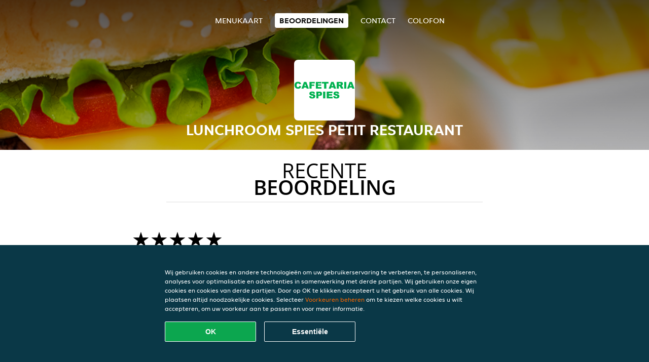

--- FILE ---
content_type: text/html; charset=utf-8
request_url: https://www.lunchroomspiespetitrestaurant-driel.nl/review
body_size: 4058
content:
<!DOCTYPE html>
<html itemscope="itemscope" itemtype="http://schema.org/WebPage" lang="nl"
      xml:lang="nl" xmlns="http://www.w3.org/1999/xhtml">
<head>
    <title>Lunchroom Spies Petit Restaurant - Beoordelingen - Chinees, Snacks, Patat bestellen</title>
    <meta name="description" content="Beoordelingen van Lunchroom Spies Petit Restaurant"/>
    <meta name="keywords" content="Lunchroom Spies Petit Restaurant, Lunchroom Spies Petit Restaurant, eten bestellen, Lunchroom Spies Petit Restaurant Driel, eten bezorgen, Chinees, Snacks, Patat"/>
    <meta http-equiv="content-type" content="text/html; charset=UTF-8"/>
    <meta name="theme-color" content="#55ADDE"/>
    <meta name='viewport' content='width=device-width, initial-scale=1.0, maximum-scale=1.0, user-scalable=0'/>
    <meta name="showOrderModule" content="true" />
    <meta name="orderUrl" content="http://www.thuisbezorgd.nl/lunchroom-spies-petit-restaurant">
    <meta name="orderButtonText" content="Online eten bestellen">
    <link rel="shortcut icon" href="/favicon.ico"/>
    <link rel="stylesheet" type="text/css" href="/style/style.css?v=67687392db183e8eb47dfa1a809130e1&amp;reset=1&w0lk8RxQJ"/>
    <link rel="stylesheet" type="text/css" href="/assets/css/takeaway.css?w0lk8RxQJ"/>
    <link rel="stylesheet" type="text/css" href="/font-awesome/css/font-awesome.min.css?w0lk8RxQJ"/>
        <script src="/js/cookie-helper.js" type="application/javascript"></script>
    <script src="/js/jquery-3.1.1.min.js?w0lk8RxQJ"></script>
    <script src="/assets/js/app.js?w0lk8RxQJ"></script>
        <script>
        var site = {
            aPath: '/',
            local: '//',
            language: 'nl',
            path : '/',
            domain : 'thuisbezorgd.nl',
            cc : '1',
            tz : 'Europe/Amsterdam',
            tzData : 'Europe/Amsterdam|AMT NST +0120 +0020 CEST CET|-j.w -1j.w -1k -k -20 -10|010101010101010101010101010101010101010101012323234545454545454545454545454545454545454545454545454545454545454545454545454545454545454545454545454545454545454545454545454545454545|-2aFcj.w 11b0 1iP0 11A0 1io0 1cM0 1fA0 1a00 1fA0 1a00 1fA0 1a00 1co0 1io0 1yo0 Pc0 1a00 1fA0 1Bc0 Mo0 1tc0 Uo0 1tA0 U00 1uo0 W00 1s00 VA0 1so0 Vc0 1sM0 UM0 1wo0 Rc0 1u00 Wo0 1rA0 W00 1s00 VA0 1sM0 UM0 1w00 fV0 BCX.w 1tA0 U00 1u00 Wo0 1sm0 601k WM0 1fA0 1cM0 1cM0 1cM0 16M0 1gMM0 1a00 1fA0 1cM0 1cM0 1cM0 1fA0 1a00 1cM0 1cM0 1cM0 1cM0 1cM0 1cM0 1cM0 1fA0 1cM0 1cM0 1cM0 1cM0 1cM0 1cM0 1cM0 1cM0 1cM0 1cM0 1cM0 1fA0 1cM0 1cM0 1cM0 1cM0 1cM0 1cM0 1cM0 1cM0 1cM0 1cM0 1fA0 1o00 11A0 1o00 11A0 1o00 11A0 1qM0 WM0 1qM0 WM0 1qM0 11A0 1o00 11A0 1o00 11A0 1qM0 WM0 1qM0 WM0 1qM0 WM0 1qM0 11A0 1o00 11A0 1o00 11A0 1qM0 WM0 1qM0 WM0 1qM0 11A0 1o00 11A0 1o00 11A0 1o00 11A0 1qM0 WM0 1qM0 WM0 1qM0 11A0 1o00 11A0 1o00 11A0 1qM0 WM0 1qM0 WM0 1qM0 11A0 1o00 11A0 1o00 11A0 1o00 11A0 1qM0 WM0 1qM0 WM0 1qM0 11A0 1o00 11A0 1o00 11A0 1qM0 WM0 1qM0 WM0 1qM0 WM0 1qM0 11A0 1o00 11A0 1o00|16e5',
            cookieWall: true,
            forceGeo: false,
        }
    </script>
</head>

<body class="votes">
<div class="header">
    <div id="navigationopenbutton" class="menubutton"><i class="fa fa-bars fa-2x" aria-hidden="true"></i></div>

    <div class="nav">
        <div id="navigationclosebutton" class="menubutton"><i class="fa fa-close fa-2x" aria-hidden="true"></i></div>
        <div class="nav-wrapper">
            <ul>
                <li><a href="/" title="Bekijk de menukaart van Lunchroom Spies Petit Restaurant">Menukaart</a></li>
<li class="active"><a href="/review" title="Bekijk beoordelingen over Lunchroom Spies Petit Restaurant">Beoordelingen</a></li>
<li><a href="/contact" title="Neem contact op met Lunchroom Spies Petit Restaurant">Contact</a></li>
<li><a href="/colofon" title="">colofon</a></li>
            </ul>
        </div>
    </div>
</div>
<div class="templaterevamped-hero">
    <div class="templaterevamped-header">
        <div class="restaurantlogo">
            <img src="//static.thuisbezorgd.nl/images/restaurants/nl/ON0N17PN/logo_465x320.png">
        </div>
        <h1>
            LUNCHROOM SPIES PETIT RESTAURANT        </h1>
    </div>
</div>
<div class="full">
	<div class="specials clearfix">
		<h1 class="title"><span>Recente</span>beoordeling</h1>
		<div class="reviewindex"><div class="widget" id="reviewsindex">
				<div class="overalrating">
				<div class="review-rating">
					<div class="review-stars">
						<span style="width: 100%;" class="review-stars-range"></span>
					</div>
				</div>
				<br/>
			</div>
			<div class="reviewtext">
				5 sterren uit 470 beoordelingen                <p class="omnibus_review">
                    Alle beoordelingen zijn van Thuisbezorgd.nl klanten die besteld hebben bij Lunchroom Spies Petit Restaurant. Meer weten?                    <a href="https://www.thuisbezorgd.nl/klantenservice/artikel/hoe-beoordeel-ik-mijn-bestelling"  rel="nofollow">Ontdek meer</a>
                </p>
			</div>
				<div class="clear"></div>
</div>
</div><div class="allreviews clearfix"><div class="widget" id="reviews" itemscope itemtype="http://schema.org/Restaurant">
	
			<div class="reviews review">
				<b itemprop="author">Wendy</b>
				<small>30 nov 2025 om 19:03</small>
				<span itemprop="reviewBody">Heerlijk</span>
			</div>

			
			<div class="reviews review">
				<b itemprop="author">Zita</b>
				<small>16 nov 2025 om 19:20</small>
				<span itemprop="reviewBody">Snel en lekker </span>
			</div>

			
			<div class="reviews review">
				<b itemprop="author">Y</b>
				<small>14 nov 2025 om 20:25</small>
				<span itemprop="reviewBody">Het eten was lekker en warm, maar 90 minuten vonden wij zelfs voor een vrijdag veel te lang. 1x eerder op vrijdag binnen 25 minuten, dus toch 4 sterren. </span>
			</div>

			
			<div class="reviews review">
				<b itemprop="author">Marion</b>
				<small> 2 okt 2025 om  7:06</small>
				<span itemprop="reviewBody">Lekker en snel</span>
			</div>

			
			<div class="reviews review">
				<b itemprop="author">Agata</b>
				<small>26 sep 2025 om  8:35</small>
				<span itemprop="reviewBody">Alles was erg lekker!</span>
			</div>

			
			<div class="reviews review">
				<b itemprop="author">Noud</b>
				<small>25 sep 2025 om  7:04</small>
				<span itemprop="reviewBody">Altijd goed verzorgd. </span>
			</div>

			
			<div class="reviews review">
				<b itemprop="author">Mennolt</b>
				<small>23 sep 2025 om 19:24</small>
				<span itemprop="reviewBody">lekker eten maar wel veel te kleine porties, lage bak nasi is overal zo maar het gerecht zelf zat ook in een lage bak en niet in een hoge zoals bij elke chinees die ik ken</span>
			</div>

			
			<div class="reviews review">
				<b itemprop="author">Monika</b>
				<small>21 sep 2025 om 19:05</small>
				<span itemprop="reviewBody">Eten was lekker warm en goed gebakken. Ook redelijk snel bezorgd. Heel fijn </span>
			</div>

			
			<div class="reviews review">
				<b itemprop="author">Dominique</b>
				<small> 2 sep 2025 om 23:39</small>
				<span itemprop="reviewBody">het eten smaakt heerlijk ze zijn altijd netjes optijd en zeer vriendelijk </span>
			</div>

			
			<div class="reviews review">
				<b itemprop="author">Ineke</b>
				<small>30 aug 2025 om 19:39</small>
				<span itemprop="reviewBody">was weer heerlijk gewoon een aanrader.</span>
			</div>

			
			<div class="reviews review">
				<b itemprop="author">Ymke</b>
				<small>29 aug 2025 om 21:20</small>
				<span itemprop="reviewBody">Super lekker en goed heet bij aankomst! </span>
			</div>

			
			<div class="reviews review">
				<b itemprop="author">Dieuwertje</b>
				<small>20 aug 2025 om 18:59</small>
				<span itemprop="reviewBody">Altijd snel, lekker en vriendelijk! </span>
			</div>

			</div>
</div>	</div>
</div>
    <div class="footer dark">
      <div class="affillogo">
        <a href="https://www.thuisbezorgd.nl/" rel="nofollow">
          <img class="footerlogo" src="/tpl/template1/images/logo/logo_1.png"/>
        </a>
      </div>
      <div class="container">
        <div class="contact">
          <h3>Contact</h3>
          <div class="widget" id="address">
		
	<div itemscope itemtype="http://schema.org/Restaurant">
		<h2 itemprop="name">Lunchroom Spies Petit Restaurant</h2>		
		<div itemprop="address" itemscope itemtype="http://schema.org/PostalAddress"><span itemprop="streetAddress">Kerkstraat&nbsp;58a</span><br/><span itemprop="postalCode">6665CH</span>&nbsp;<span itemprop="addressLocality">Driel</span></div><div><br/></div>
				<div itemprop="geo" itemscope itemtype="http://schema.org/GeoCoordinates">
					<meta itemprop="latitude" content="51.959476" />
					<meta itemprop="longitude" content="5.8156384" />
				</div>
	</div>
</div>        </div>
        <div class="links">
            <h3>Info</h3>
            <a href="//www.lunchroomspiespetitrestaurant-driel.nl/terms">Algemene voorwaarden</a><br/>
            <a href="//www.lunchroomspiespetitrestaurant-driel.nl/privacystatement">Privacy statement</a><br/>
            <a href="//www.lunchroomspiespetitrestaurant-driel.nl/cookiestatement">Cookieverklaring</a><br/>
            <a href="//www.lunchroomspiespetitrestaurant-driel.nl/colofon">Colofon</a><br/>
        </div>
      </div>
    </div>
		<script type="text/javascript" src="/tpl/template1/default.js?w0lk8RxQJ"></script>
		
		<div class="background" style="background-image: url('//static.takeaway.com/images/generic/heroes/541/541_burger_34.jpg');"></div>

        <script>(function(w,d,s,l,i){w[l]=w[l]||[];w[l].push({'gtm.start':
          new Date().getTime(),event:'gtm.js'});var f=d.getElementsByTagName(s)[0],
          j=d.createElement(s),dl=l!='dataLayer'?'&l='+l:'';j.async=true;j.src=
            'https://www.googletagmanager.com/gtm.js?id='+i+dl;f.parentNode.insertBefore(j,f);
        })(window,document,'script','dataLayer','GTM-MLGFNTGL');</script>

        <script>
            window.dataLayer = window.dataLayer || [];
            function gtag() { dataLayer.push(arguments) }

            const addCookieOkEvent = function () {
              const btnElement = document.querySelector('.js-btn-ok')
              if (btnElement instanceof HTMLElement) {
                btnElement.addEventListener('click', function () {
                  gtag('consent', 'update', {
                    ad_storage: 'granted',
                    ad_personalization: 'granted',
                    analytics_storage: 'granted',
                    ad_user_data: 'granted',
                    wait_for_update: 500
                  })

                  window.dataLayer.push({event: 'Pageview'})
                })
              }
            }

            const updateCookieSettingsFn = function () {
                if (typeof window.CookieConsent === 'undefined') {
                    return
                }
                const cookieConsent = window.CookieConsent.getConsent()
                if (
                    cookieConsent === window.CookieConsent.CONSENTS.PERSONAL ||
                    cookieConsent === window.CookieConsent.CONSENTS.ESSENTIAL
                ) {
                  const isPersonal = cookieConsent === window.CookieConsent.CONSENTS.PERSONAL
                  gtag('consent', 'update', {
                    ad_storage: isPersonal ? 'granted' : 'denied',
                    ad_personalization: isPersonal ? 'granted' : 'denied',
                    analytics_storage: isPersonal ? 'granted' : 'denied',
                    ad_user_data: isPersonal ? 'granted' : 'denied',
                    wait_for_update: 500
                  })
                  window.dataLayer.push({event: 'Pageview'})
                }
            }

            window.updateCookieEvent = updateCookieSettingsFn;

            if (typeof window.dataLayer !== 'undefined') {
              const tmsData = { 
                pageData: {"country":"thuisbezorgd.nl","currency":"EUR","language":"nl","pageGroup":"satellite_ratings","url":"https:\/\/www.lunchroomspiespetitrestaurant-driel.nl"},
                transactionData: ""
              }

              window.dataLayer.push({event: 'Pageview', tms_data: tmsData})

              setTimeout(addCookieOkEvent, 500)
            }
        </script>

    <div
        class="cc-banner"
        data-content-text="Wij gebruiken cookies en andere technologieën om uw gebruikerservaring te verbeteren, te personaliseren, analyses voor optimalisatie en advertenties in samenwerking met derde partijen. Wij gebruiken onze eigen cookies en cookies van derde partijen. Door op OK te klikken accepteert u het gebruik van alle cookies. Wij plaatsen altijd noodzakelijke cookies. Selecteer {preferencesUrl}Voorkeuren beheren{/preferencesUrl} om te kiezen welke cookies u wilt accepteren, om uw voorkeur aan te passen en voor meer informatie."
        data-url="/cookiestatement"
        data-url-text="Voorkeuren beheren"
        data-button-text="OK"
        data-hide-link-after-text="true"
        data-button-text-aria="Alle cookies accepteren"
        data-button-essential-package="Essentiële"
        data-button-essential-package-aria="Essentiële cookie-pakket accepteren"
    ></div>
</body>
</html>
<!--templaterevamped--><!--ip-10-14-11-33
-->